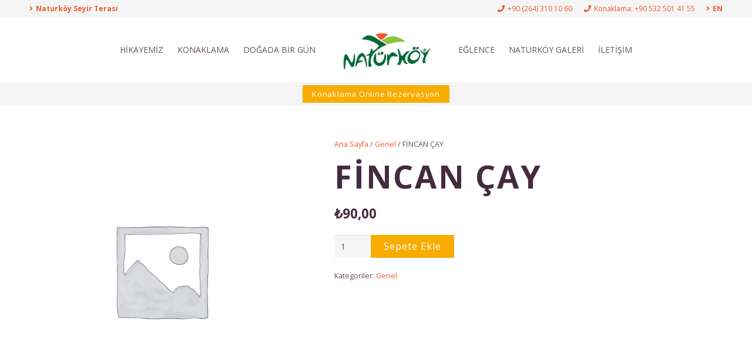

--- FILE ---
content_type: text/html; charset=UTF-8
request_url: https://www.naturkoy.com.tr/urun/fincan-cay-2/
body_size: 14197
content:
<!DOCTYPE HTML>
<html dir="ltr" lang="tr" prefix="og: https://ogp.me/ns#">
<head>
	<meta charset="UTF-8">
	<title>FİNCAN ÇAY | Naturköy Sakarya Sapanca Konaklama ve Kahvaltı</title>

		<!-- All in One SEO 4.9.3 - aioseo.com -->
	<meta name="robots" content="max-image-preview:large" />
	<link rel="canonical" href="https://www.naturkoy.com.tr/urun/fincan-cay-2/" />
	<meta name="generator" content="All in One SEO (AIOSEO) 4.9.3" />
		<meta property="og:locale" content="tr_TR" />
		<meta property="og:site_name" content="Naturköy Sakarya Sapanca Konaklama ve Kahvaltı |" />
		<meta property="og:type" content="article" />
		<meta property="og:title" content="FİNCAN ÇAY | Naturköy Sakarya Sapanca Konaklama ve Kahvaltı" />
		<meta property="og:url" content="https://www.naturkoy.com.tr/urun/fincan-cay-2/" />
		<meta property="article:published_time" content="2024-04-08T00:08:26+00:00" />
		<meta property="article:modified_time" content="2024-04-08T00:08:26+00:00" />
		<meta name="twitter:card" content="summary" />
		<meta name="twitter:title" content="FİNCAN ÇAY | Naturköy Sakarya Sapanca Konaklama ve Kahvaltı" />
		<script type="application/ld+json" class="aioseo-schema">
			{"@context":"https:\/\/schema.org","@graph":[{"@type":"BreadcrumbList","@id":"https:\/\/www.naturkoy.com.tr\/urun\/fincan-cay-2\/#breadcrumblist","itemListElement":[{"@type":"ListItem","@id":"https:\/\/www.naturkoy.com.tr#listItem","position":1,"name":"Ev","item":"https:\/\/www.naturkoy.com.tr","nextItem":{"@type":"ListItem","@id":"https:\/\/www.naturkoy.com.tr\/magaza\/#listItem","name":"Ma\u011faza"}},{"@type":"ListItem","@id":"https:\/\/www.naturkoy.com.tr\/magaza\/#listItem","position":2,"name":"Ma\u011faza","item":"https:\/\/www.naturkoy.com.tr\/magaza\/","nextItem":{"@type":"ListItem","@id":"https:\/\/www.naturkoy.com.tr\/urun-kategori\/genel\/#listItem","name":"Genel"},"previousItem":{"@type":"ListItem","@id":"https:\/\/www.naturkoy.com.tr#listItem","name":"Ev"}},{"@type":"ListItem","@id":"https:\/\/www.naturkoy.com.tr\/urun-kategori\/genel\/#listItem","position":3,"name":"Genel","item":"https:\/\/www.naturkoy.com.tr\/urun-kategori\/genel\/","nextItem":{"@type":"ListItem","@id":"https:\/\/www.naturkoy.com.tr\/urun\/fincan-cay-2\/#listItem","name":"F\u0130NCAN \u00c7AY"},"previousItem":{"@type":"ListItem","@id":"https:\/\/www.naturkoy.com.tr\/magaza\/#listItem","name":"Ma\u011faza"}},{"@type":"ListItem","@id":"https:\/\/www.naturkoy.com.tr\/urun\/fincan-cay-2\/#listItem","position":4,"name":"F\u0130NCAN \u00c7AY","previousItem":{"@type":"ListItem","@id":"https:\/\/www.naturkoy.com.tr\/urun-kategori\/genel\/#listItem","name":"Genel"}}]},{"@type":"ItemPage","@id":"https:\/\/www.naturkoy.com.tr\/urun\/fincan-cay-2\/#itempage","url":"https:\/\/www.naturkoy.com.tr\/urun\/fincan-cay-2\/","name":"F\u0130NCAN \u00c7AY | Naturk\u00f6y Sakarya Sapanca Konaklama ve Kahvalt\u0131","inLanguage":"tr-TR","isPartOf":{"@id":"https:\/\/www.naturkoy.com.tr\/#website"},"breadcrumb":{"@id":"https:\/\/www.naturkoy.com.tr\/urun\/fincan-cay-2\/#breadcrumblist"},"datePublished":"2024-04-08T03:08:26+03:00","dateModified":"2024-04-08T03:08:26+03:00"},{"@type":"Organization","@id":"https:\/\/www.naturkoy.com.tr\/#organization","name":"Naturk\u00f6y Sakarya Sapanca Konaklama ve Kahvalt\u0131","url":"https:\/\/www.naturkoy.com.tr\/"},{"@type":"WebSite","@id":"https:\/\/www.naturkoy.com.tr\/#website","url":"https:\/\/www.naturkoy.com.tr\/","name":"Naturk\u00f6y Sakarya Sapanca Konaklama ve Kahvalt\u0131","inLanguage":"tr-TR","publisher":{"@id":"https:\/\/www.naturkoy.com.tr\/#organization"}}]}
		</script>
		<!-- All in One SEO -->

<script>window._wca = window._wca || [];</script>
<link rel='dns-prefetch' href='//stats.wp.com' />
<link rel='dns-prefetch' href='//fonts.googleapis.com' />
<link rel='dns-prefetch' href='//i0.wp.com' />
<link rel='dns-prefetch' href='//c0.wp.com' />
<link rel="alternate" type="application/rss+xml" title="Naturköy Sakarya Sapanca Konaklama ve Kahvaltı &raquo; akışı" href="https://www.naturkoy.com.tr/feed/" />
<link rel="alternate" type="application/rss+xml" title="Naturköy Sakarya Sapanca Konaklama ve Kahvaltı &raquo; yorum akışı" href="https://www.naturkoy.com.tr/comments/feed/" />
<link rel="alternate" type="application/rss+xml" title="Naturköy Sakarya Sapanca Konaklama ve Kahvaltı &raquo; FİNCAN ÇAY yorum akışı" href="https://www.naturkoy.com.tr/urun/fincan-cay-2/feed/" />
<meta name="viewport" content="width=device-width, initial-scale=1">
<meta name="SKYPE_TOOLBAR" content="SKYPE_TOOLBAR_PARSER_COMPATIBLE">
<meta name="theme-color" content="#0a6b3d">
<meta property="og:title" content="FİNCAN ÇAY | Naturköy Sakarya Sapanca Konaklama ve Kahvaltı">
<meta property="og:url" content="https://www.naturkoy.com.tr/urun/fincan-cay-2/">
<meta property="og:locale" content="tr_TR">
<meta property="og:site_name" content="Naturköy Sakarya Sapanca Konaklama ve Kahvaltı">
<meta property="og:type" content="product">
<script>
window._wpemojiSettings = {"baseUrl":"https:\/\/s.w.org\/images\/core\/emoji\/15.0.3\/72x72\/","ext":".png","svgUrl":"https:\/\/s.w.org\/images\/core\/emoji\/15.0.3\/svg\/","svgExt":".svg","source":{"concatemoji":"https:\/\/www.naturkoy.com.tr\/wp-includes\/js\/wp-emoji-release.min.js?ver=6.5.7"}};
/*! This file is auto-generated */
!function(i,n){var o,s,e;function c(e){try{var t={supportTests:e,timestamp:(new Date).valueOf()};sessionStorage.setItem(o,JSON.stringify(t))}catch(e){}}function p(e,t,n){e.clearRect(0,0,e.canvas.width,e.canvas.height),e.fillText(t,0,0);var t=new Uint32Array(e.getImageData(0,0,e.canvas.width,e.canvas.height).data),r=(e.clearRect(0,0,e.canvas.width,e.canvas.height),e.fillText(n,0,0),new Uint32Array(e.getImageData(0,0,e.canvas.width,e.canvas.height).data));return t.every(function(e,t){return e===r[t]})}function u(e,t,n){switch(t){case"flag":return n(e,"\ud83c\udff3\ufe0f\u200d\u26a7\ufe0f","\ud83c\udff3\ufe0f\u200b\u26a7\ufe0f")?!1:!n(e,"\ud83c\uddfa\ud83c\uddf3","\ud83c\uddfa\u200b\ud83c\uddf3")&&!n(e,"\ud83c\udff4\udb40\udc67\udb40\udc62\udb40\udc65\udb40\udc6e\udb40\udc67\udb40\udc7f","\ud83c\udff4\u200b\udb40\udc67\u200b\udb40\udc62\u200b\udb40\udc65\u200b\udb40\udc6e\u200b\udb40\udc67\u200b\udb40\udc7f");case"emoji":return!n(e,"\ud83d\udc26\u200d\u2b1b","\ud83d\udc26\u200b\u2b1b")}return!1}function f(e,t,n){var r="undefined"!=typeof WorkerGlobalScope&&self instanceof WorkerGlobalScope?new OffscreenCanvas(300,150):i.createElement("canvas"),a=r.getContext("2d",{willReadFrequently:!0}),o=(a.textBaseline="top",a.font="600 32px Arial",{});return e.forEach(function(e){o[e]=t(a,e,n)}),o}function t(e){var t=i.createElement("script");t.src=e,t.defer=!0,i.head.appendChild(t)}"undefined"!=typeof Promise&&(o="wpEmojiSettingsSupports",s=["flag","emoji"],n.supports={everything:!0,everythingExceptFlag:!0},e=new Promise(function(e){i.addEventListener("DOMContentLoaded",e,{once:!0})}),new Promise(function(t){var n=function(){try{var e=JSON.parse(sessionStorage.getItem(o));if("object"==typeof e&&"number"==typeof e.timestamp&&(new Date).valueOf()<e.timestamp+604800&&"object"==typeof e.supportTests)return e.supportTests}catch(e){}return null}();if(!n){if("undefined"!=typeof Worker&&"undefined"!=typeof OffscreenCanvas&&"undefined"!=typeof URL&&URL.createObjectURL&&"undefined"!=typeof Blob)try{var e="postMessage("+f.toString()+"("+[JSON.stringify(s),u.toString(),p.toString()].join(",")+"));",r=new Blob([e],{type:"text/javascript"}),a=new Worker(URL.createObjectURL(r),{name:"wpTestEmojiSupports"});return void(a.onmessage=function(e){c(n=e.data),a.terminate(),t(n)})}catch(e){}c(n=f(s,u,p))}t(n)}).then(function(e){for(var t in e)n.supports[t]=e[t],n.supports.everything=n.supports.everything&&n.supports[t],"flag"!==t&&(n.supports.everythingExceptFlag=n.supports.everythingExceptFlag&&n.supports[t]);n.supports.everythingExceptFlag=n.supports.everythingExceptFlag&&!n.supports.flag,n.DOMReady=!1,n.readyCallback=function(){n.DOMReady=!0}}).then(function(){return e}).then(function(){var e;n.supports.everything||(n.readyCallback(),(e=n.source||{}).concatemoji?t(e.concatemoji):e.wpemoji&&e.twemoji&&(t(e.twemoji),t(e.wpemoji)))}))}((window,document),window._wpemojiSettings);
</script>

<style id='wp-emoji-styles-inline-css'>

	img.wp-smiley, img.emoji {
		display: inline !important;
		border: none !important;
		box-shadow: none !important;
		height: 1em !important;
		width: 1em !important;
		margin: 0 0.07em !important;
		vertical-align: -0.1em !important;
		background: none !important;
		padding: 0 !important;
	}
</style>
<link rel='stylesheet' id='photoswipe-css' href='https://c0.wp.com/p/woocommerce/9.4.4/assets/css/photoswipe/photoswipe.min.css' media='all' />
<link rel='stylesheet' id='photoswipe-default-skin-css' href='https://c0.wp.com/p/woocommerce/9.4.4/assets/css/photoswipe/default-skin/default-skin.min.css' media='all' />
<style id='woocommerce-inline-inline-css'>
.woocommerce form .form-row .required { visibility: visible; }
</style>
<link rel='stylesheet' id='us-fonts-css' href='https://fonts.googleapis.com/css?family=Open+Sans%3A800%2C400%2C700%2C300&#038;display=swap&#038;ver=6.5.7' media='all' />
<link rel='stylesheet' id='us-theme-css' href='https://www.naturkoy.com.tr/wp-content/uploads/us-assets/www.naturkoy.com.tr.css?ver=ec4bb4d5' media='all' />
<link rel='stylesheet' id='jetpack_css-css' href='https://c0.wp.com/p/jetpack/13.3.2/css/jetpack.css' media='all' />
<script src="https://c0.wp.com/c/6.5.7/wp-includes/js/jquery/jquery.min.js" id="jquery-core-js"></script>
<script src="https://c0.wp.com/p/woocommerce/9.4.4/assets/js/jquery-blockui/jquery.blockUI.min.js" id="jquery-blockui-js" defer data-wp-strategy="defer"></script>
<script id="wc-add-to-cart-js-extra">
var wc_add_to_cart_params = {"ajax_url":"\/wp-admin\/admin-ajax.php","wc_ajax_url":"\/?wc-ajax=%%endpoint%%","i18n_view_cart":"Sepetim","cart_url":"https:\/\/www.naturkoy.com.tr\/sepet\/","is_cart":"","cart_redirect_after_add":"no"};
</script>
<script src="https://c0.wp.com/p/woocommerce/9.4.4/assets/js/frontend/add-to-cart.min.js" id="wc-add-to-cart-js" defer data-wp-strategy="defer"></script>
<script src="https://c0.wp.com/p/woocommerce/9.4.4/assets/js/zoom/jquery.zoom.min.js" id="zoom-js" defer data-wp-strategy="defer"></script>
<script src="https://c0.wp.com/p/woocommerce/9.4.4/assets/js/photoswipe/photoswipe.min.js" id="photoswipe-js" defer data-wp-strategy="defer"></script>
<script src="https://c0.wp.com/p/woocommerce/9.4.4/assets/js/photoswipe/photoswipe-ui-default.min.js" id="photoswipe-ui-default-js" defer data-wp-strategy="defer"></script>
<script id="wc-single-product-js-extra">
var wc_single_product_params = {"i18n_required_rating_text":"L\u00fctfen bir oy belirleyin","review_rating_required":"yes","flexslider":{"rtl":false,"animation":"slide","smoothHeight":true,"directionNav":false,"controlNav":"thumbnails","slideshow":false,"animationSpeed":500,"animationLoop":false,"allowOneSlide":false},"zoom_enabled":"1","zoom_options":[],"photoswipe_enabled":"1","photoswipe_options":{"shareEl":false,"closeOnScroll":false,"history":false,"hideAnimationDuration":0,"showAnimationDuration":0},"flexslider_enabled":"1"};
</script>
<script src="https://c0.wp.com/p/woocommerce/9.4.4/assets/js/frontend/single-product.min.js" id="wc-single-product-js" defer data-wp-strategy="defer"></script>
<script src="https://c0.wp.com/p/woocommerce/9.4.4/assets/js/js-cookie/js.cookie.min.js" id="js-cookie-js" defer data-wp-strategy="defer"></script>
<script id="woocommerce-js-extra">
var woocommerce_params = {"ajax_url":"\/wp-admin\/admin-ajax.php","wc_ajax_url":"\/?wc-ajax=%%endpoint%%"};
</script>
<script src="https://c0.wp.com/p/woocommerce/9.4.4/assets/js/frontend/woocommerce.min.js" id="woocommerce-js" defer data-wp-strategy="defer"></script>
<script src="https://stats.wp.com/s-202604.js" id="woocommerce-analytics-js" defer data-wp-strategy="defer"></script>
<script></script><link rel="https://api.w.org/" href="https://www.naturkoy.com.tr/wp-json/" /><link rel="alternate" type="application/json" href="https://www.naturkoy.com.tr/wp-json/wp/v2/product/1715" /><link rel="EditURI" type="application/rsd+xml" title="RSD" href="https://www.naturkoy.com.tr/xmlrpc.php?rsd" />
<meta name="generator" content="WordPress 6.5.7" />
<meta name="generator" content="WooCommerce 9.4.4" />
<link rel='shortlink' href='https://www.naturkoy.com.tr/?p=1715' />
<link rel="alternate" type="application/json+oembed" href="https://www.naturkoy.com.tr/wp-json/oembed/1.0/embed?url=https%3A%2F%2Fwww.naturkoy.com.tr%2Furun%2Ffincan-cay-2%2F" />
<link rel="alternate" type="text/xml+oembed" href="https://www.naturkoy.com.tr/wp-json/oembed/1.0/embed?url=https%3A%2F%2Fwww.naturkoy.com.tr%2Furun%2Ffincan-cay-2%2F&#038;format=xml" />
	<style>img#wpstats{display:none}</style>
				<script id="us_add_no_touch">
			if ( ! /Android|webOS|iPhone|iPad|iPod|BlackBerry|IEMobile|Opera Mini/i.test( navigator.userAgent ) ) {
				var root = document.getElementsByTagName( 'html' )[ 0 ]
				root.className += " no-touch";
			}
		</script>
			<noscript><style>.woocommerce-product-gallery{ opacity: 1 !important; }</style></noscript>
	<meta name="generator" content="Powered by WPBakery Page Builder - drag and drop page builder for WordPress."/>
<style id='wp-fonts-local'>
@font-face{font-family:Inter;font-style:normal;font-weight:300 900;font-display:fallback;src:url('https://www.naturkoy.com.tr/wp-content/plugins/woocommerce/assets/fonts/Inter-VariableFont_slnt,wght.woff2') format('woff2');font-stretch:normal;}
@font-face{font-family:Cardo;font-style:normal;font-weight:400;font-display:fallback;src:url('https://www.naturkoy.com.tr/wp-content/plugins/woocommerce/assets/fonts/cardo_normal_400.woff2') format('woff2');}
</style>
<link rel="icon" href="https://www.naturkoy.com.tr/wp-content/uploads/2020/03/NATÇoRKÇ-Y_Logo-01-01-01-01-150x150.png" sizes="32x32" />
<link rel="icon" href="https://www.naturkoy.com.tr/wp-content/uploads/2020/03/NATÇoRKÇ-Y_Logo-01-01-01-01-500x500.png" sizes="192x192" />
<link rel="apple-touch-icon" href="https://www.naturkoy.com.tr/wp-content/uploads/2020/03/NATÇoRKÇ-Y_Logo-01-01-01-01-500x500.png" />
<meta name="msapplication-TileImage" content="https://www.naturkoy.com.tr/wp-content/uploads/2020/03/NATÇoRKÇ-Y_Logo-01-01-01-01-500x500.png" />
<noscript><style> .wpb_animate_when_almost_visible { opacity: 1; }</style></noscript>		<style id="us-icon-fonts">@font-face{font-display:block;font-style:normal;font-family:"fontawesome";font-weight:900;src:url("https://www.naturkoy.com.tr/wp-content/themes/Impreza/fonts/fa-solid-900.woff2?ver=8.22") format("woff2")}.fas{font-family:"fontawesome";font-weight:900}@font-face{font-display:block;font-style:normal;font-family:"fontawesome";font-weight:400;src:url("https://www.naturkoy.com.tr/wp-content/themes/Impreza/fonts/fa-regular-400.woff2?ver=8.22") format("woff2")}.far{font-family:"fontawesome";font-weight:400}@font-face{font-display:block;font-style:normal;font-family:"fontawesome";font-weight:300;src:url("https://www.naturkoy.com.tr/wp-content/themes/Impreza/fonts/fa-light-300.woff2?ver=8.22") format("woff2")}.fal{font-family:"fontawesome";font-weight:300}@font-face{font-display:block;font-style:normal;font-family:"Font Awesome 5 Duotone";font-weight:900;src:url("https://www.naturkoy.com.tr/wp-content/themes/Impreza/fonts/fa-duotone-900.woff2?ver=8.22") format("woff2")}.fad{font-family:"Font Awesome 5 Duotone";font-weight:900}.fad{position:relative}.fad:before{position:absolute}.fad:after{opacity:0.4}@font-face{font-display:block;font-style:normal;font-family:"Font Awesome 5 Brands";font-weight:400;src:url("https://www.naturkoy.com.tr/wp-content/themes/Impreza/fonts/fa-brands-400.woff2?ver=8.22") format("woff2")}.fab{font-family:"Font Awesome 5 Brands";font-weight:400}@font-face{font-display:block;font-style:normal;font-family:"Material Icons";font-weight:400;src:url("https://www.naturkoy.com.tr/wp-content/themes/Impreza/fonts/material-icons.woff2?ver=8.22") format("woff2")}.material-icons{font-family:"Material Icons";font-weight:400}</style>
				<style id="us-current-header-css"> .l-subheader.at_top,.l-subheader.at_top .w-dropdown-list,.l-subheader.at_top .type_mobile .w-nav-list.level_1{background:var(--color-header-top-bg);color:var(--color-header-top-text)}.no-touch .l-subheader.at_top a:hover,.no-touch .l-header.bg_transparent .l-subheader.at_top .w-dropdown.opened a:hover{color:var(--color-header-top-text-hover)}.l-header.bg_transparent:not(.sticky) .l-subheader.at_top{background:var(--color-header-top-transparent-bg);color:var(--color-header-top-transparent-text)}.no-touch .l-header.bg_transparent:not(.sticky) .at_top .w-cart-link:hover,.no-touch .l-header.bg_transparent:not(.sticky) .at_top .w-text a:hover,.no-touch .l-header.bg_transparent:not(.sticky) .at_top .w-html a:hover,.no-touch .l-header.bg_transparent:not(.sticky) .at_top .w-nav>a:hover,.no-touch .l-header.bg_transparent:not(.sticky) .at_top .w-menu a:hover,.no-touch .l-header.bg_transparent:not(.sticky) .at_top .w-search>a:hover,.no-touch .l-header.bg_transparent:not(.sticky) .at_top .w-dropdown a:hover,.no-touch .l-header.bg_transparent:not(.sticky) .at_top .type_desktop .menu-item.level_1:hover>a{color:var(--color-header-transparent-text-hover)}.l-subheader.at_middle,.l-subheader.at_middle .w-dropdown-list,.l-subheader.at_middle .type_mobile .w-nav-list.level_1{background:var(--color-header-middle-bg);color:var(--color-header-middle-text)}.no-touch .l-subheader.at_middle a:hover,.no-touch .l-header.bg_transparent .l-subheader.at_middle .w-dropdown.opened a:hover{color:var(--color-header-middle-text-hover)}.l-header.bg_transparent:not(.sticky) .l-subheader.at_middle{background:var(--color-header-transparent-bg);color:var(--color-header-transparent-text)}.no-touch .l-header.bg_transparent:not(.sticky) .at_middle .w-cart-link:hover,.no-touch .l-header.bg_transparent:not(.sticky) .at_middle .w-text a:hover,.no-touch .l-header.bg_transparent:not(.sticky) .at_middle .w-html a:hover,.no-touch .l-header.bg_transparent:not(.sticky) .at_middle .w-nav>a:hover,.no-touch .l-header.bg_transparent:not(.sticky) .at_middle .w-menu a:hover,.no-touch .l-header.bg_transparent:not(.sticky) .at_middle .w-search>a:hover,.no-touch .l-header.bg_transparent:not(.sticky) .at_middle .w-dropdown a:hover,.no-touch .l-header.bg_transparent:not(.sticky) .at_middle .type_desktop .menu-item.level_1:hover>a{color:var(--color-header-transparent-text-hover)}.l-subheader.at_bottom,.l-subheader.at_bottom .w-dropdown-list,.l-subheader.at_bottom .type_mobile .w-nav-list.level_1{background:#f5f5f5;color:#333333}.no-touch .l-subheader.at_bottom a:hover,.no-touch .l-header.bg_transparent .l-subheader.at_bottom .w-dropdown.opened a:hover{color:#ffffff}.l-header.bg_transparent:not(.sticky) .l-subheader.at_bottom{background:var(--color-header-transparent-bg);color:var(--color-header-transparent-text)}.no-touch .l-header.bg_transparent:not(.sticky) .at_bottom .w-cart-link:hover,.no-touch .l-header.bg_transparent:not(.sticky) .at_bottom .w-text a:hover,.no-touch .l-header.bg_transparent:not(.sticky) .at_bottom .w-html a:hover,.no-touch .l-header.bg_transparent:not(.sticky) .at_bottom .w-nav>a:hover,.no-touch .l-header.bg_transparent:not(.sticky) .at_bottom .w-menu a:hover,.no-touch .l-header.bg_transparent:not(.sticky) .at_bottom .w-search>a:hover,.no-touch .l-header.bg_transparent:not(.sticky) .at_bottom .w-dropdown a:hover,.no-touch .l-header.bg_transparent:not(.sticky) .at_bottom .type_desktop .menu-item.level_1:hover>a{color:var(--color-header-transparent-text-hover)}.header_ver .l-header{background:var(--color-header-middle-bg);color:var(--color-header-middle-text)}@media (min-width:901px){.hidden_for_default{display:none!important}.l-header{position:relative;z-index:111;width:100%}.l-subheader{margin:0 auto}.l-subheader.width_full{padding-left:1.5rem;padding-right:1.5rem}.l-subheader-h{display:flex;align-items:center;position:relative;margin:0 auto;max-width:var(--site-content-width,1200px);height:inherit}.w-header-show{display:none}.l-header.pos_fixed{position:fixed;left:0}.l-header.pos_fixed:not(.notransition) .l-subheader{transition-property:transform,background,box-shadow,line-height,height;transition-duration:.3s;transition-timing-function:cubic-bezier(.78,.13,.15,.86)}.headerinpos_bottom.sticky_first_section .l-header.pos_fixed{position:fixed!important}.header_hor .l-header.sticky_auto_hide{transition:transform .3s cubic-bezier(.78,.13,.15,.86) .1s}.header_hor .l-header.sticky_auto_hide.down{transform:translateY(-110%)}.l-header.bg_transparent:not(.sticky) .l-subheader{box-shadow:none!important;background:none}.l-header.bg_transparent~.l-main .l-section.width_full.height_auto:first-of-type>.l-section-h{padding-top:0!important;padding-bottom:0!important}.l-header.pos_static.bg_transparent{position:absolute;left:0}.l-subheader.width_full .l-subheader-h{max-width:none!important}.l-header.shadow_thin .l-subheader.at_middle,.l-header.shadow_thin .l-subheader.at_bottom{box-shadow:0 1px 0 rgba(0,0,0,0.08)}.l-header.shadow_wide .l-subheader.at_middle,.l-header.shadow_wide .l-subheader.at_bottom{box-shadow:0 3px 5px -1px rgba(0,0,0,0.1),0 2px 1px -1px rgba(0,0,0,0.05)}.header_hor .l-subheader-cell>.w-cart{margin-left:0;margin-right:0}:root{--header-height:180px;--header-sticky-height:180px}.l-header:before{content:'180'}.l-header.sticky:before{content:'180'}.l-subheader.at_top{line-height:30px;height:30px}.l-header.sticky .l-subheader.at_top{line-height:30px;height:30px}.l-subheader.at_middle{line-height:110px;height:110px}.l-header.sticky .l-subheader.at_middle{line-height:110px;height:110px}.l-subheader.at_bottom{line-height:40px;height:40px}.l-header.sticky .l-subheader.at_bottom{line-height:40px;height:40px}.l-subheader.at_bottom .l-subheader-cell.at_left,.l-subheader.at_bottom .l-subheader-cell.at_right{display:flex;flex-basis:100px}.headerinpos_above .l-header.pos_fixed{overflow:hidden;transition:transform 0.3s;transform:translate3d(0,-100%,0)}.headerinpos_above .l-header.pos_fixed.sticky{overflow:visible;transform:none}.headerinpos_above .l-header.pos_fixed~.l-section>.l-section-h,.headerinpos_above .l-header.pos_fixed~.l-main .l-section:first-of-type>.l-section-h{padding-top:0!important}.headerinpos_below .l-header.pos_fixed:not(.sticky){position:absolute;top:100%}.headerinpos_below .l-header.pos_fixed~.l-main>.l-section:first-of-type>.l-section-h{padding-top:0!important}.headerinpos_below .l-header.pos_fixed~.l-main .l-section.full_height:nth-of-type(2){min-height:100vh}.headerinpos_below .l-header.pos_fixed~.l-main>.l-section:nth-of-type(2)>.l-section-h{padding-top:var(--header-height)}.headerinpos_bottom .l-header.pos_fixed:not(.sticky){position:absolute;top:100vh}.headerinpos_bottom .l-header.pos_fixed~.l-main>.l-section:first-of-type>.l-section-h{padding-top:0!important}.headerinpos_bottom .l-header.pos_fixed~.l-main>.l-section:first-of-type>.l-section-h{padding-bottom:var(--header-height)}.headerinpos_bottom .l-header.pos_fixed.bg_transparent~.l-main .l-section.valign_center:not(.height_auto):first-of-type>.l-section-h{top:calc( var(--header-height) / 2 )}.headerinpos_bottom .l-header.pos_fixed:not(.sticky) .w-cart-dropdown,.headerinpos_bottom .l-header.pos_fixed:not(.sticky) .w-nav.type_desktop .w-nav-list.level_2{bottom:100%;transform-origin:0 100%}.headerinpos_bottom .l-header.pos_fixed:not(.sticky) .w-nav.type_mobile.m_layout_dropdown .w-nav-list.level_1{top:auto;bottom:100%;box-shadow:var(--box-shadow-up)}.headerinpos_bottom .l-header.pos_fixed:not(.sticky) .w-nav.type_desktop .w-nav-list.level_3,.headerinpos_bottom .l-header.pos_fixed:not(.sticky) .w-nav.type_desktop .w-nav-list.level_4{top:auto;bottom:0;transform-origin:0 100%}.headerinpos_bottom .l-header.pos_fixed:not(.sticky) .w-dropdown-list{top:auto;bottom:-0.4em;padding-top:0.4em;padding-bottom:2.4em}.admin-bar .l-header.pos_static.bg_solid~.l-main .l-section.full_height:first-of-type{min-height:calc( 100vh - var(--header-height) - 32px )}.admin-bar .l-header.pos_fixed:not(.sticky_auto_hide)~.l-main .l-section.full_height:not(:first-of-type){min-height:calc( 100vh - var(--header-sticky-height) - 32px )}.admin-bar.headerinpos_below .l-header.pos_fixed~.l-main .l-section.full_height:nth-of-type(2){min-height:calc(100vh - 32px)}}@media (min-width:1025px) and (max-width:900px){.hidden_for_laptops{display:none!important}.l-header{position:relative;z-index:111;width:100%}.l-subheader{margin:0 auto}.l-subheader.width_full{padding-left:1.5rem;padding-right:1.5rem}.l-subheader-h{display:flex;align-items:center;position:relative;margin:0 auto;max-width:var(--site-content-width,1200px);height:inherit}.w-header-show{display:none}.l-header.pos_fixed{position:fixed;left:0}.l-header.pos_fixed:not(.notransition) .l-subheader{transition-property:transform,background,box-shadow,line-height,height;transition-duration:.3s;transition-timing-function:cubic-bezier(.78,.13,.15,.86)}.headerinpos_bottom.sticky_first_section .l-header.pos_fixed{position:fixed!important}.header_hor .l-header.sticky_auto_hide{transition:transform .3s cubic-bezier(.78,.13,.15,.86) .1s}.header_hor .l-header.sticky_auto_hide.down{transform:translateY(-110%)}.l-header.bg_transparent:not(.sticky) .l-subheader{box-shadow:none!important;background:none}.l-header.bg_transparent~.l-main .l-section.width_full.height_auto:first-of-type>.l-section-h{padding-top:0!important;padding-bottom:0!important}.l-header.pos_static.bg_transparent{position:absolute;left:0}.l-subheader.width_full .l-subheader-h{max-width:none!important}.l-header.shadow_thin .l-subheader.at_middle,.l-header.shadow_thin .l-subheader.at_bottom{box-shadow:0 1px 0 rgba(0,0,0,0.08)}.l-header.shadow_wide .l-subheader.at_middle,.l-header.shadow_wide .l-subheader.at_bottom{box-shadow:0 3px 5px -1px rgba(0,0,0,0.1),0 2px 1px -1px rgba(0,0,0,0.05)}.header_hor .l-subheader-cell>.w-cart{margin-left:0;margin-right:0}:root{--header-height:180px;--header-sticky-height:180px}.l-header:before{content:'180'}.l-header.sticky:before{content:'180'}.l-subheader.at_top{line-height:30px;height:30px}.l-header.sticky .l-subheader.at_top{line-height:30px;height:30px}.l-subheader.at_middle{line-height:110px;height:110px}.l-header.sticky .l-subheader.at_middle{line-height:110px;height:110px}.l-subheader.at_bottom{line-height:40px;height:40px}.l-header.sticky .l-subheader.at_bottom{line-height:40px;height:40px}.l-subheader.at_bottom .l-subheader-cell.at_left,.l-subheader.at_bottom .l-subheader-cell.at_right{display:flex;flex-basis:100px}.headerinpos_above .l-header.pos_fixed{overflow:hidden;transition:transform 0.3s;transform:translate3d(0,-100%,0)}.headerinpos_above .l-header.pos_fixed.sticky{overflow:visible;transform:none}.headerinpos_above .l-header.pos_fixed~.l-section>.l-section-h,.headerinpos_above .l-header.pos_fixed~.l-main .l-section:first-of-type>.l-section-h{padding-top:0!important}.headerinpos_below .l-header.pos_fixed:not(.sticky){position:absolute;top:100%}.headerinpos_below .l-header.pos_fixed~.l-main>.l-section:first-of-type>.l-section-h{padding-top:0!important}.headerinpos_below .l-header.pos_fixed~.l-main .l-section.full_height:nth-of-type(2){min-height:100vh}.headerinpos_below .l-header.pos_fixed~.l-main>.l-section:nth-of-type(2)>.l-section-h{padding-top:var(--header-height)}.headerinpos_bottom .l-header.pos_fixed:not(.sticky){position:absolute;top:100vh}.headerinpos_bottom .l-header.pos_fixed~.l-main>.l-section:first-of-type>.l-section-h{padding-top:0!important}.headerinpos_bottom .l-header.pos_fixed~.l-main>.l-section:first-of-type>.l-section-h{padding-bottom:var(--header-height)}.headerinpos_bottom .l-header.pos_fixed.bg_transparent~.l-main .l-section.valign_center:not(.height_auto):first-of-type>.l-section-h{top:calc( var(--header-height) / 2 )}.headerinpos_bottom .l-header.pos_fixed:not(.sticky) .w-cart-dropdown,.headerinpos_bottom .l-header.pos_fixed:not(.sticky) .w-nav.type_desktop .w-nav-list.level_2{bottom:100%;transform-origin:0 100%}.headerinpos_bottom .l-header.pos_fixed:not(.sticky) .w-nav.type_mobile.m_layout_dropdown .w-nav-list.level_1{top:auto;bottom:100%;box-shadow:var(--box-shadow-up)}.headerinpos_bottom .l-header.pos_fixed:not(.sticky) .w-nav.type_desktop .w-nav-list.level_3,.headerinpos_bottom .l-header.pos_fixed:not(.sticky) .w-nav.type_desktop .w-nav-list.level_4{top:auto;bottom:0;transform-origin:0 100%}.headerinpos_bottom .l-header.pos_fixed:not(.sticky) .w-dropdown-list{top:auto;bottom:-0.4em;padding-top:0.4em;padding-bottom:2.4em}.admin-bar .l-header.pos_static.bg_solid~.l-main .l-section.full_height:first-of-type{min-height:calc( 100vh - var(--header-height) - 32px )}.admin-bar .l-header.pos_fixed:not(.sticky_auto_hide)~.l-main .l-section.full_height:not(:first-of-type){min-height:calc( 100vh - var(--header-sticky-height) - 32px )}.admin-bar.headerinpos_below .l-header.pos_fixed~.l-main .l-section.full_height:nth-of-type(2){min-height:calc(100vh - 32px)}}@media (min-width:601px) and (max-width:1024px){.hidden_for_tablets{display:none!important}.l-subheader.at_bottom{display:none}.l-header{position:relative;z-index:111;width:100%}.l-subheader{margin:0 auto}.l-subheader.width_full{padding-left:1.5rem;padding-right:1.5rem}.l-subheader-h{display:flex;align-items:center;position:relative;margin:0 auto;max-width:var(--site-content-width,1200px);height:inherit}.w-header-show{display:none}.l-header.pos_fixed{position:fixed;left:0}.l-header.pos_fixed:not(.notransition) .l-subheader{transition-property:transform,background,box-shadow,line-height,height;transition-duration:.3s;transition-timing-function:cubic-bezier(.78,.13,.15,.86)}.headerinpos_bottom.sticky_first_section .l-header.pos_fixed{position:fixed!important}.header_hor .l-header.sticky_auto_hide{transition:transform .3s cubic-bezier(.78,.13,.15,.86) .1s}.header_hor .l-header.sticky_auto_hide.down{transform:translateY(-110%)}.l-header.bg_transparent:not(.sticky) .l-subheader{box-shadow:none!important;background:none}.l-header.bg_transparent~.l-main .l-section.width_full.height_auto:first-of-type>.l-section-h{padding-top:0!important;padding-bottom:0!important}.l-header.pos_static.bg_transparent{position:absolute;left:0}.l-subheader.width_full .l-subheader-h{max-width:none!important}.l-header.shadow_thin .l-subheader.at_middle,.l-header.shadow_thin .l-subheader.at_bottom{box-shadow:0 1px 0 rgba(0,0,0,0.08)}.l-header.shadow_wide .l-subheader.at_middle,.l-header.shadow_wide .l-subheader.at_bottom{box-shadow:0 3px 5px -1px rgba(0,0,0,0.1),0 2px 1px -1px rgba(0,0,0,0.05)}.header_hor .l-subheader-cell>.w-cart{margin-left:0;margin-right:0}:root{--header-height:120px;--header-sticky-height:60px}.l-header:before{content:'120'}.l-header.sticky:before{content:'60'}.l-subheader.at_top{line-height:40px;height:40px}.l-header.sticky .l-subheader.at_top{line-height:0px;height:0px;overflow:hidden}.l-subheader.at_middle{line-height:80px;height:80px}.l-header.sticky .l-subheader.at_middle{line-height:60px;height:60px}.l-subheader.at_bottom{line-height:50px;height:50px}.l-header.sticky .l-subheader.at_bottom{line-height:50px;height:50px}}@media (max-width:600px){.hidden_for_mobiles{display:none!important}.l-subheader.at_bottom{display:none}.l-header{position:relative;z-index:111;width:100%}.l-subheader{margin:0 auto}.l-subheader.width_full{padding-left:1.5rem;padding-right:1.5rem}.l-subheader-h{display:flex;align-items:center;position:relative;margin:0 auto;max-width:var(--site-content-width,1200px);height:inherit}.w-header-show{display:none}.l-header.pos_fixed{position:fixed;left:0}.l-header.pos_fixed:not(.notransition) .l-subheader{transition-property:transform,background,box-shadow,line-height,height;transition-duration:.3s;transition-timing-function:cubic-bezier(.78,.13,.15,.86)}.headerinpos_bottom.sticky_first_section .l-header.pos_fixed{position:fixed!important}.header_hor .l-header.sticky_auto_hide{transition:transform .3s cubic-bezier(.78,.13,.15,.86) .1s}.header_hor .l-header.sticky_auto_hide.down{transform:translateY(-110%)}.l-header.bg_transparent:not(.sticky) .l-subheader{box-shadow:none!important;background:none}.l-header.bg_transparent~.l-main .l-section.width_full.height_auto:first-of-type>.l-section-h{padding-top:0!important;padding-bottom:0!important}.l-header.pos_static.bg_transparent{position:absolute;left:0}.l-subheader.width_full .l-subheader-h{max-width:none!important}.l-header.shadow_thin .l-subheader.at_middle,.l-header.shadow_thin .l-subheader.at_bottom{box-shadow:0 1px 0 rgba(0,0,0,0.08)}.l-header.shadow_wide .l-subheader.at_middle,.l-header.shadow_wide .l-subheader.at_bottom{box-shadow:0 3px 5px -1px rgba(0,0,0,0.1),0 2px 1px -1px rgba(0,0,0,0.05)}.header_hor .l-subheader-cell>.w-cart{margin-left:0;margin-right:0}:root{--header-height:80px;--header-sticky-height:80px}.l-header:before{content:'80'}.l-header.sticky:before{content:'80'}.l-subheader.at_top{line-height:30px;height:30px}.l-header.sticky .l-subheader.at_top{line-height:30px;height:30px}.l-subheader.at_middle{line-height:50px;height:50px}.l-header.sticky .l-subheader.at_middle{line-height:50px;height:50px}.l-subheader.at_bottom{line-height:50px;height:50px}.l-header.sticky .l-subheader.at_bottom{line-height:50px;height:50px}}@media (min-width:901px){.ush_image_1{height:70px!important}.l-header.sticky .ush_image_1{height:70px!important}}@media (min-width:1025px) and (max-width:900px){.ush_image_1{height:30px!important}.l-header.sticky .ush_image_1{height:30px!important}}@media (min-width:601px) and (max-width:1024px){.ush_image_1{height:30px!important}.l-header.sticky .ush_image_1{height:30px!important}}@media (max-width:600px){.ush_image_1{height:30px!important}.l-header.sticky .ush_image_1{height:30px!important}}.header_hor .ush_menu_1.type_desktop .menu-item.level_1>a:not(.w-btn){padding-left:12px;padding-right:12px}.header_hor .ush_menu_1.type_desktop .menu-item.level_1>a.w-btn{margin-left:12px;margin-right:12px}.header_hor .ush_menu_1.type_desktop.align-edges>.w-nav-list.level_1{margin-left:-12px;margin-right:-12px}.header_ver .ush_menu_1.type_desktop .menu-item.level_1>a:not(.w-btn){padding-top:12px;padding-bottom:12px}.header_ver .ush_menu_1.type_desktop .menu-item.level_1>a.w-btn{margin-top:12px;margin-bottom:12px}.ush_menu_1.type_desktop .menu-item:not(.level_1){font-size:13px}.ush_menu_1.type_mobile .w-nav-anchor.level_1,.ush_menu_1.type_mobile .w-nav-anchor.level_1 + .w-nav-arrow{font-size:14px}.ush_menu_1.type_mobile .w-nav-anchor:not(.level_1),.ush_menu_1.type_mobile .w-nav-anchor:not(.level_1) + .w-nav-arrow{font-size:12px}@media (min-width:901px){.ush_menu_1 .w-nav-icon{font-size:20px}}@media (min-width:1025px) and (max-width:900px){.ush_menu_1 .w-nav-icon{font-size:32px}}@media (min-width:601px) and (max-width:1024px){.ush_menu_1 .w-nav-icon{font-size:20px}}@media (max-width:600px){.ush_menu_1 .w-nav-icon{font-size:20px}}.ush_menu_1 .w-nav-icon>div{border-width:3px}@media screen and (max-width:899px){.w-nav.ush_menu_1>.w-nav-list.level_1{display:none}.ush_menu_1 .w-nav-control{display:block}}.ush_menu_1 .w-nav-item.level_1>a:not(.w-btn):focus,.no-touch .ush_menu_1 .w-nav-item.level_1.opened>a:not(.w-btn),.no-touch .ush_menu_1 .w-nav-item.level_1:hover>a:not(.w-btn){background:transparent;color:#0a6b3d}.ush_menu_1 .w-nav-item.level_1.current-menu-item>a:not(.w-btn),.ush_menu_1 .w-nav-item.level_1.current-menu-ancestor>a:not(.w-btn),.ush_menu_1 .w-nav-item.level_1.current-page-ancestor>a:not(.w-btn){background:transparent;color:#0a6b3d}.l-header.bg_transparent:not(.sticky) .ush_menu_1.type_desktop .w-nav-item.level_1.current-menu-item>a:not(.w-btn),.l-header.bg_transparent:not(.sticky) .ush_menu_1.type_desktop .w-nav-item.level_1.current-menu-ancestor>a:not(.w-btn),.l-header.bg_transparent:not(.sticky) .ush_menu_1.type_desktop .w-nav-item.level_1.current-page-ancestor>a:not(.w-btn){background:transparent;color:#0a6b3d}.ush_menu_1 .w-nav-list:not(.level_1){background:#f5f5f5;color:#0a6b3d}.no-touch .ush_menu_1 .w-nav-item:not(.level_1)>a:focus,.no-touch .ush_menu_1 .w-nav-item:not(.level_1):hover>a{background:#0a6b3d;color:#ffffff}.ush_menu_1 .w-nav-item:not(.level_1).current-menu-item>a,.ush_menu_1 .w-nav-item:not(.level_1).current-menu-ancestor>a,.ush_menu_1 .w-nav-item:not(.level_1).current-page-ancestor>a{background:transparent;color:#e8e8e8}.header_hor .ush_menu_2.type_desktop .menu-item.level_1>a:not(.w-btn){padding-left:12px;padding-right:12px}.header_hor .ush_menu_2.type_desktop .menu-item.level_1>a.w-btn{margin-left:12px;margin-right:12px}.header_hor .ush_menu_2.type_desktop.align-edges>.w-nav-list.level_1{margin-left:-12px;margin-right:-12px}.header_ver .ush_menu_2.type_desktop .menu-item.level_1>a:not(.w-btn){padding-top:12px;padding-bottom:12px}.header_ver .ush_menu_2.type_desktop .menu-item.level_1>a.w-btn{margin-top:12px;margin-bottom:12px}.ush_menu_2.type_desktop .menu-item:not(.level_1){font-size:13px}.ush_menu_2.type_mobile .w-nav-anchor.level_1,.ush_menu_2.type_mobile .w-nav-anchor.level_1 + .w-nav-arrow{font-size:14px}.ush_menu_2.type_mobile .w-nav-anchor:not(.level_1),.ush_menu_2.type_mobile .w-nav-anchor:not(.level_1) + .w-nav-arrow{font-size:12px}@media (min-width:901px){.ush_menu_2 .w-nav-icon{font-size:20px}}@media (min-width:1025px) and (max-width:900px){.ush_menu_2 .w-nav-icon{font-size:32px}}@media (min-width:601px) and (max-width:1024px){.ush_menu_2 .w-nav-icon{font-size:20px}}@media (max-width:600px){.ush_menu_2 .w-nav-icon{font-size:20px}}.ush_menu_2 .w-nav-icon>div{border-width:3px}@media screen and (max-width:899px){.w-nav.ush_menu_2>.w-nav-list.level_1{display:none}.ush_menu_2 .w-nav-control{display:block}}.ush_menu_2 .w-nav-item.level_1>a:not(.w-btn):focus,.no-touch .ush_menu_2 .w-nav-item.level_1.opened>a:not(.w-btn),.no-touch .ush_menu_2 .w-nav-item.level_1:hover>a:not(.w-btn){background:transparent;color:#0a6b3d}.ush_menu_2 .w-nav-item.level_1.current-menu-item>a:not(.w-btn),.ush_menu_2 .w-nav-item.level_1.current-menu-ancestor>a:not(.w-btn),.ush_menu_2 .w-nav-item.level_1.current-page-ancestor>a:not(.w-btn){background:transparent;color:#0a6b3d}.l-header.bg_transparent:not(.sticky) .ush_menu_2.type_desktop .w-nav-item.level_1.current-menu-item>a:not(.w-btn),.l-header.bg_transparent:not(.sticky) .ush_menu_2.type_desktop .w-nav-item.level_1.current-menu-ancestor>a:not(.w-btn),.l-header.bg_transparent:not(.sticky) .ush_menu_2.type_desktop .w-nav-item.level_1.current-page-ancestor>a:not(.w-btn){background:transparent;color:#0a6b3d}.ush_menu_2 .w-nav-list:not(.level_1){background:#f5f5f5;color:#0a6b3d}.no-touch .ush_menu_2 .w-nav-item:not(.level_1)>a:focus,.no-touch .ush_menu_2 .w-nav-item:not(.level_1):hover>a{background:#0a6b3d;color:#ffffff}.ush_menu_2 .w-nav-item:not(.level_1).current-menu-item>a,.ush_menu_2 .w-nav-item:not(.level_1).current-menu-ancestor>a,.ush_menu_2 .w-nav-item:not(.level_1).current-page-ancestor>a{background:transparent;color:#e8e8e8}.ush_image_1{height:70px!important;padding-left:20px!important;padding-right:20px!important}.ush_text_2{font-size:12px!important}.ush_menu_1{font-weight:500!important}.ush_text_1{font-weight:600!important;font-size:12px!important}.ush_menu_2{font-weight:500!important}.ush_text_3{font-size:12px!important}.ush_text_4{font-weight:600!important;font-size:12px!important}@media (min-width:601px) and (max-width:1024px){.ush_image_1{height:30px!important}}@media (max-width:600px){.ush_image_1{height:30px!important}.ush_btn_2{font-size:10px!important}}</style>
		<script>
	setTimeout(() => {
		if(document.querySelector('.post-1142 .woocommerce-Price-amount bdi') != null) {
			document.querySelector('.post-1142 .woocommerce-Price-amount bdi').innerHTML = document.querySelector('.post-1142 .woocommerce-Price-amount bdi').innerHTML + ' (kişi başı)';
		}
		
		if(document.querySelector('.post-902 .woocommerce-Price-amount bdi') != null) {
			document.querySelector('.post-902 .woocommerce-Price-amount bdi').innerHTML = document.querySelector('.post-902 .woocommerce-Price-amount bdi').innerHTML + ' (each)';
		}
		
		if(document.querySelector('.post-1461 .woocommerce-Price-amount bdi') != null) {
			document.querySelector('.post-1461 .woocommerce-Price-amount bdi').innerHTML = document.querySelector('.post-1461 .woocommerce-Price-amount bdi').innerHTML + ' (each)';
		}
		
	}, 1000);

</script>

<meta name=”robots” content=”noindex,nofollow” /><link rel=""/><style id="us-design-options-css">.us_custom_38295309{color:#C3CBD7!important;text-align:center!important;font-size:18px!important}.us_custom_3e2525f7{color:#C3CBD7!important;text-align:center!important;font-size:10px!important}.us_custom_1802e5f9{font-size:10px!important}</style></head>
<body class="product-template-default single single-product postid-1715 l-body Impreza_8.22 us-core_8.22.2 header_hor rounded_none headerinpos_top state_default theme-Impreza woocommerce woocommerce-page woocommerce-no-js us-woo-cart_compact wpb-js-composer js-comp-ver-7.5 vc_responsive" itemscope itemtype="https://schema.org/WebPage">

<div class="l-canvas type_wide">
	<header id="page-header" class="l-header pos_fixed shadow_none bg_solid id_23" itemscope itemtype="https://schema.org/WPHeader"><div class="l-subheader at_top"><div class="l-subheader-h"><div class="l-subheader-cell at_left"><div class="w-text hidden_for_mobiles ush_text_4 nowrap icon_atleft"><a target="_blank" rel="nofollow" href="https://www.sapancaseyirterasi.com/" class="w-text-h"><i class="fas fa-angle-right"></i><span class="w-text-value">Naturköy Seyir Terası</span></a></div></div><div class="l-subheader-cell at_center"></div><div class="l-subheader-cell at_right"><div class="w-text ush_text_2 nowrap icon_atleft"><a href="tel: +902643101060" class="w-text-h"><i class="fas fa-phone"></i><span class="w-text-value">+90 (264) 310 10 60</span></a></div><div class="w-text hidden_for_mobiles ush_text_3 nowrap icon_atleft"><a href="tel: +905325014155" class="w-text-h"><i class="fas fa-phone"></i><span class="w-text-value">Konaklama: +90 532 501 41 55</span></a></div><div class="w-text ush_text_1 nowrap icon_atleft"><a target="_blank" rel="nofollow" href="/home" class="w-text-h"><i class="fas fa-angle-right"></i><span class="w-text-value">EN</span></a></div></div></div></div><div class="l-subheader at_middle"><div class="l-subheader-h"><div class="l-subheader-cell at_left"></div><div class="l-subheader-cell at_center"><nav class="w-nav type_desktop ush_menu_1 dropdown_height m_align_left m_layout_dropdown" itemscope itemtype="https://schema.org/SiteNavigationElement"><a class="w-nav-control" aria-label="Menü" href="#"><div class="w-nav-icon"><div></div></div></a><ul class="w-nav-list level_1 hide_for_mobiles hover_simple"><li id="menu-item-56" class="menu-item menu-item-type-post_type menu-item-object-page w-nav-item level_1 menu-item-56"><a class="w-nav-anchor level_1" href="https://www.naturkoy.com.tr/hikayemiz/"><span class="w-nav-title">HİKAYEMİZ</span><span class="w-nav-arrow"></span></a></li><li id="menu-item-370" class="menu-item menu-item-type-custom menu-item-object-custom menu-item-has-children w-nav-item level_1 menu-item-370"><a class="w-nav-anchor level_1" href="#"><span class="w-nav-title">KONAKLAMA</span><span class="w-nav-arrow"></span></a><ul class="w-nav-list level_2"><li id="menu-item-388" class="menu-item menu-item-type-post_type menu-item-object-page w-nav-item level_2 menu-item-388"><a class="w-nav-anchor level_2" href="https://www.naturkoy.com.tr/standart-bungalov/"><span class="w-nav-title">Standart Bungalov</span><span class="w-nav-arrow"></span></a></li><li id="menu-item-386" class="menu-item menu-item-type-post_type menu-item-object-page w-nav-item level_2 menu-item-386"><a class="w-nav-anchor level_2" href="https://www.naturkoy.com.tr/deluxe-bungalov/"><span class="w-nav-title">Suit Bungalov</span><span class="w-nav-arrow"></span></a></li><li id="menu-item-389" class="menu-item menu-item-type-post_type menu-item-object-page w-nav-item level_2 menu-item-389"><a class="w-nav-anchor level_2" href="https://www.naturkoy.com.tr/luxury-suit/"><span class="w-nav-title">Deluxe Bungalov</span><span class="w-nav-arrow"></span></a></li><li id="menu-item-387" class="menu-item menu-item-type-post_type menu-item-object-page w-nav-item level_2 menu-item-387"><a class="w-nav-anchor level_2" href="https://www.naturkoy.com.tr/family-suit/"><span class="w-nav-title">Family Suit</span><span class="w-nav-arrow"></span></a></li><li id="menu-item-742" class="menu-item menu-item-type-post_type menu-item-object-page w-nav-item level_2 menu-item-742"><a class="w-nav-anchor level_2" href="https://www.naturkoy.com.tr/vip-king-suit-bungalov/"><span class="w-nav-title">VIP King Suit Bungalov</span><span class="w-nav-arrow"></span></a></li><li id="menu-item-1558" class="menu-item menu-item-type-post_type menu-item-object-page w-nav-item level_2 menu-item-1558"><a class="w-nav-anchor level_2" href="https://www.naturkoy.com.tr/vip-king-suite-bungalowisitmali-havuz/"><span class="w-nav-title">VIP King Suite Bungalow(Isıtmalı Havuz)</span><span class="w-nav-arrow"></span></a></li></ul></li><li id="menu-item-371" class="menu-item menu-item-type-custom menu-item-object-custom menu-item-has-children w-nav-item level_1 menu-item-371"><a class="w-nav-anchor level_1" href="#"><span class="w-nav-title">DOĞADA BİR GÜN</span><span class="w-nav-arrow"></span></a><ul class="w-nav-list level_2"><li id="menu-item-384" class="menu-item menu-item-type-post_type menu-item-object-page w-nav-item level_2 menu-item-384"><a class="w-nav-anchor level_2" href="https://www.naturkoy.com.tr/kahvalti/"><span class="w-nav-title">Kahvaltı</span><span class="w-nav-arrow"></span></a></li><li id="menu-item-383" class="menu-item menu-item-type-post_type menu-item-object-page w-nav-item level_2 menu-item-383"><a class="w-nav-anchor level_2" href="https://www.naturkoy.com.tr/alakart-restaurant/"><span class="w-nav-title">Alakart Restaurant</span><span class="w-nav-arrow"></span></a></li><li id="menu-item-381" class="menu-item menu-item-type-post_type menu-item-object-page w-nav-item level_2 menu-item-381"><a class="w-nav-anchor level_2" href="https://www.naturkoy.com.tr/toplanti-2/"><span class="w-nav-title">Toplantı</span><span class="w-nav-arrow"></span></a></li><li id="menu-item-382" class="menu-item menu-item-type-post_type menu-item-object-page w-nav-item level_2 menu-item-382"><a class="w-nav-anchor level_2" href="https://www.naturkoy.com.tr/davet-organizasyon/"><span class="w-nav-title">Davet &#038; Organizasyon</span><span class="w-nav-arrow"></span></a></li></ul></li><li class="w-nav-close"></li></ul><div class="w-nav-options hidden" onclick='return {&quot;mobileWidth&quot;:900,&quot;mobileBehavior&quot;:1}'></div></nav><div class="w-image ush_image_1"><a href="/" aria-label="NATÇoRKÇ-Y_Logo-01-01" class="w-image-h"><img width="200" height="88" src="https://www.naturkoy.com.tr/wp-content/uploads/2020/03/NATÇoRKÇ-Y_Logo-01-01-1.png" class="attachment-full size-full" alt="" loading="lazy" decoding="async" /></a></div><nav class="w-nav type_desktop ush_menu_2 dropdown_height m_align_left m_layout_dropdown" itemscope itemtype="https://schema.org/SiteNavigationElement"><a class="w-nav-control" aria-label="Menü" href="#"><div class="w-nav-icon"><div></div></div></a><ul class="w-nav-list level_1 hide_for_mobiles hover_simple"><li id="menu-item-367" class="menu-item menu-item-type-post_type menu-item-object-page w-nav-item level_1 menu-item-367"><a class="w-nav-anchor level_1" href="https://www.naturkoy.com.tr/eglence/"><span class="w-nav-title">EĞLENCE</span><span class="w-nav-arrow"></span></a></li><li id="menu-item-368" class="menu-item menu-item-type-post_type menu-item-object-page w-nav-item level_1 menu-item-368"><a class="w-nav-anchor level_1" href="https://www.naturkoy.com.tr/naturkoy-galeri/"><span class="w-nav-title">NATURKÖY GALERİ</span><span class="w-nav-arrow"></span></a></li><li id="menu-item-369" class="menu-item menu-item-type-post_type menu-item-object-page w-nav-item level_1 menu-item-369"><a class="w-nav-anchor level_1" href="https://www.naturkoy.com.tr/iletisim/"><span class="w-nav-title">İLETİŞİM</span><span class="w-nav-arrow"></span></a></li><li class="w-nav-close"></li></ul><div class="w-nav-options hidden" onclick='return {&quot;mobileWidth&quot;:900,&quot;mobileBehavior&quot;:1}'></div></nav></div><div class="l-subheader-cell at_right"></div></div></div><div class="l-subheader at_bottom"><div class="l-subheader-h"><div class="l-subheader-cell at_left"></div><div class="l-subheader-cell at_center"><a class="w-btn us-btn-style_8 ush_btn_2" target="_blank" rel="nofollow" href="https://naturkoy-otel.rezervasyonal.com/"><span class="w-btn-label">Konaklama Online Rezervasyon</span></a></div><div class="l-subheader-cell at_right"></div></div></div><div class="l-subheader for_hidden hidden"><a class="w-btn us-btn-style_8 hidden_for_laptops hidden_for_mobiles ush_btn_1" href="/iletisim"><span class="w-btn-label">Rezervasyon</span></a></div></header>
	<main id="page-content" class="l-main product type-product post-1715 status-publish first instock product_cat-genel shipping-taxable purchasable product-type-simple"><section id="shop" class="l-section height_medium for_shop"><div class="l-section-h i-cf">
					
			<div class="woocommerce-notices-wrapper"></div><div id="product-1715" class="product type-product post-1715 status-publish instock product_cat-genel shipping-taxable purchasable product-type-simple">

	<div class="woocommerce-product-gallery woocommerce-product-gallery--without-images woocommerce-product-gallery--columns-4 images" data-columns="4" style="opacity: 0; transition: opacity .25s ease-in-out;">
	<div class="woocommerce-product-gallery__wrapper">
		<div class="woocommerce-product-gallery__image--placeholder"><img src="https://www.naturkoy.com.tr/wp-content/uploads/woocommerce-placeholder.png" alt="Ürün görseli bekleniyor" class="wp-post-image" /></div>	</div>
</div>

	<div class="summary entry-summary">
		<nav class="woocommerce-breadcrumb" aria-label="Breadcrumb"><a href="https://www.naturkoy.com.tr">Ana Sayfa</a>&nbsp;&#47;&nbsp;<a href="https://www.naturkoy.com.tr/urun-kategori/genel/">Genel</a>&nbsp;&#47;&nbsp;FİNCAN ÇAY</nav><h1 class="product_title entry-title">FİNCAN ÇAY</h1><p class="price"><span class="woocommerce-Price-amount amount"><bdi><span class="woocommerce-Price-currencySymbol">&#8378;</span>90,00</bdi></span></p>

	
	<form class="cart" action="https://www.naturkoy.com.tr/urun/fincan-cay-2/" method="post" enctype='multipart/form-data'>
		
		<div class="quantity">
		<label class="screen-reader-text" for="quantity_69700157a9a2e">FİNCAN ÇAY adet</label>
	<input
		type="number"
				id="quantity_69700157a9a2e"
		class="input-text qty text"
		name="quantity"
		value="1"
		aria-label="Ürün miktarı"
				min="1"
		max=""
					step="1"
			placeholder=""
			inputmode="numeric"
			autocomplete="off"
			/>
	</div>

		<button type="submit" name="add-to-cart" value="1715" class="single_add_to_cart_button button alt">Sepete Ekle</button>

			</form>

	
<div class="product_meta">

	
	
	<span class="posted_in">Kategoriler: <a href="https://www.naturkoy.com.tr/urun-kategori/genel/" rel="tag">Genel</a></span>
	
	
</div>
	</div>

	
	<div class="woocommerce-tabs wc-tabs-wrapper">
		<ul class="tabs wc-tabs" role="tablist">
							<li class="reviews_tab" id="tab-title-reviews" role="tab" aria-controls="tab-reviews">
					<a href="#tab-reviews">
						Değerlendirmeler (0)					</a>
				</li>
					</ul>
					<div class="woocommerce-Tabs-panel woocommerce-Tabs-panel--reviews panel entry-content wc-tab" id="tab-reviews" role="tabpanel" aria-labelledby="tab-title-reviews">
				<div id="reviews" class="woocommerce-Reviews">
	<div id="comments">
		<h2 class="woocommerce-Reviews-title">
			Değerlendirmeler		</h2>

					<p class="woocommerce-noreviews">Henüz değerlendirme yapılmadı.</p>
			</div>

			<div id="review_form_wrapper">
			<div id="review_form">
					<div id="respond" class="comment-respond">
		<span id="reply-title" class="comment-reply-title">&ldquo;FİNCAN ÇAY&rdquo; için yorum yapan ilk kişi siz olun <small><a rel="nofollow" id="cancel-comment-reply-link" href="/urun/fincan-cay-2/#respond" style="display:none;">Yanıtı iptal et</a></small></span><p class="must-log-in">Değerlendirme yazabilmek için <a href="https://www.naturkoy.com.tr/hesabim/">oturum açmalısınız</a>.</p>	</div><!-- #respond -->
				</div>
		</div>
	
	<div class="clear"></div>
</div>
			</div>
		
			</div>


	<section class="related products">

					<h2>İlgili ürünler</h2>
				
		<ul class="products columns-3">

			
					<li class="product type-product post-1613 status-publish first instock product_cat-genel shipping-taxable purchasable product-type-simple">
	<a href="https://www.naturkoy.com.tr/urun/french-fries-3/" class="woocommerce-LoopProduct-link woocommerce-loop-product__link"><img width="300" height="300" src="https://www.naturkoy.com.tr/wp-content/uploads/woocommerce-placeholder.png" class="woocommerce-placeholder wp-post-image" alt="Yer tutucu" decoding="async" fetchpriority="high" srcset="https://i0.wp.com/www.naturkoy.com.tr/wp-content/uploads/woocommerce-placeholder.png?w=1200&amp;ssl=1 1200w, https://i0.wp.com/www.naturkoy.com.tr/wp-content/uploads/woocommerce-placeholder.png?resize=300%2C300&amp;ssl=1 300w, https://i0.wp.com/www.naturkoy.com.tr/wp-content/uploads/woocommerce-placeholder.png?resize=1024%2C1024&amp;ssl=1 1024w, https://i0.wp.com/www.naturkoy.com.tr/wp-content/uploads/woocommerce-placeholder.png?resize=150%2C150&amp;ssl=1 150w, https://i0.wp.com/www.naturkoy.com.tr/wp-content/uploads/woocommerce-placeholder.png?resize=500%2C500&amp;ssl=1 500w, https://i0.wp.com/www.naturkoy.com.tr/wp-content/uploads/woocommerce-placeholder.png?resize=400%2C400&amp;ssl=1 400w, https://i0.wp.com/www.naturkoy.com.tr/wp-content/uploads/woocommerce-placeholder.png?resize=20%2C20&amp;ssl=1 20w" sizes="(max-width: 300px) 100vw, 300px" /><h2 class="woocommerce-loop-product__title">French Fries</h2>
	<span class="price"><span class="woocommerce-Price-amount amount"><bdi><span class="woocommerce-Price-currencySymbol">&#8378;</span>260,00</bdi></span></span>
</a><a href="?add-to-cart=1613" aria-describedby="woocommerce_loop_add_to_cart_link_describedby_1613" data-quantity="1" class="button product_type_simple add_to_cart_button ajax_add_to_cart" data-product_id="1613" data-product_sku="" aria-label="Sepete ekle: “French Fries”" rel="nofollow" data-success_message="&quot;French Fries&quot; sepetinize eklendi"><i class="g-preloader type_1"></i><span class="w-btn-label">Sepete Ekle</span></a>	<span id="woocommerce_loop_add_to_cart_link_describedby_1613" class="screen-reader-text">
			</span>
</li>

			
					<li class="product type-product post-1620 status-publish instock product_cat-genel shipping-taxable purchasable product-type-simple">
	<a href="https://www.naturkoy.com.tr/urun/cooked-rice-3/" class="woocommerce-LoopProduct-link woocommerce-loop-product__link"><img width="300" height="300" src="https://www.naturkoy.com.tr/wp-content/uploads/woocommerce-placeholder.png" class="woocommerce-placeholder wp-post-image" alt="Yer tutucu" decoding="async" srcset="https://i0.wp.com/www.naturkoy.com.tr/wp-content/uploads/woocommerce-placeholder.png?w=1200&amp;ssl=1 1200w, https://i0.wp.com/www.naturkoy.com.tr/wp-content/uploads/woocommerce-placeholder.png?resize=300%2C300&amp;ssl=1 300w, https://i0.wp.com/www.naturkoy.com.tr/wp-content/uploads/woocommerce-placeholder.png?resize=1024%2C1024&amp;ssl=1 1024w, https://i0.wp.com/www.naturkoy.com.tr/wp-content/uploads/woocommerce-placeholder.png?resize=150%2C150&amp;ssl=1 150w, https://i0.wp.com/www.naturkoy.com.tr/wp-content/uploads/woocommerce-placeholder.png?resize=500%2C500&amp;ssl=1 500w, https://i0.wp.com/www.naturkoy.com.tr/wp-content/uploads/woocommerce-placeholder.png?resize=400%2C400&amp;ssl=1 400w, https://i0.wp.com/www.naturkoy.com.tr/wp-content/uploads/woocommerce-placeholder.png?resize=20%2C20&amp;ssl=1 20w" sizes="(max-width: 300px) 100vw, 300px" /><h2 class="woocommerce-loop-product__title">Cooked Rice</h2>
	<span class="price"><span class="woocommerce-Price-amount amount"><bdi><span class="woocommerce-Price-currencySymbol">&#8378;</span>220,00</bdi></span></span>
</a><a href="?add-to-cart=1620" aria-describedby="woocommerce_loop_add_to_cart_link_describedby_1620" data-quantity="1" class="button product_type_simple add_to_cart_button ajax_add_to_cart" data-product_id="1620" data-product_sku="" aria-label="Sepete ekle: “Cooked Rice”" rel="nofollow" data-success_message="&quot;Cooked Rice&quot; sepetinize eklendi"><i class="g-preloader type_1"></i><span class="w-btn-label">Sepete Ekle</span></a>	<span id="woocommerce_loop_add_to_cart_link_describedby_1620" class="screen-reader-text">
			</span>
</li>

			
					<li class="product type-product post-1619 status-publish last instock product_cat-genel shipping-taxable purchasable product-type-simple">
	<a href="https://www.naturkoy.com.tr/urun/gavurdagi-salad-2/" class="woocommerce-LoopProduct-link woocommerce-loop-product__link"><img width="300" height="300" src="https://www.naturkoy.com.tr/wp-content/uploads/woocommerce-placeholder.png" class="woocommerce-placeholder wp-post-image" alt="Yer tutucu" decoding="async" srcset="https://i0.wp.com/www.naturkoy.com.tr/wp-content/uploads/woocommerce-placeholder.png?w=1200&amp;ssl=1 1200w, https://i0.wp.com/www.naturkoy.com.tr/wp-content/uploads/woocommerce-placeholder.png?resize=300%2C300&amp;ssl=1 300w, https://i0.wp.com/www.naturkoy.com.tr/wp-content/uploads/woocommerce-placeholder.png?resize=1024%2C1024&amp;ssl=1 1024w, https://i0.wp.com/www.naturkoy.com.tr/wp-content/uploads/woocommerce-placeholder.png?resize=150%2C150&amp;ssl=1 150w, https://i0.wp.com/www.naturkoy.com.tr/wp-content/uploads/woocommerce-placeholder.png?resize=500%2C500&amp;ssl=1 500w, https://i0.wp.com/www.naturkoy.com.tr/wp-content/uploads/woocommerce-placeholder.png?resize=400%2C400&amp;ssl=1 400w, https://i0.wp.com/www.naturkoy.com.tr/wp-content/uploads/woocommerce-placeholder.png?resize=20%2C20&amp;ssl=1 20w" sizes="(max-width: 300px) 100vw, 300px" /><h2 class="woocommerce-loop-product__title">Gavurdagi Salad</h2>
	<span class="price"><span class="woocommerce-Price-amount amount"><bdi><span class="woocommerce-Price-currencySymbol">&#8378;</span>330,00</bdi></span></span>
</a><a href="?add-to-cart=1619" aria-describedby="woocommerce_loop_add_to_cart_link_describedby_1619" data-quantity="1" class="button product_type_simple add_to_cart_button ajax_add_to_cart" data-product_id="1619" data-product_sku="" aria-label="Sepete ekle: “Gavurdagi Salad”" rel="nofollow" data-success_message="&quot;Gavurdagi Salad&quot; sepetinize eklendi"><i class="g-preloader type_1"></i><span class="w-btn-label">Sepete Ekle</span></a>	<span id="woocommerce_loop_add_to_cart_link_describedby_1619" class="screen-reader-text">
			</span>
</li>

			
		</ul>

	</section>
	</div>


		
	</div></section></main>
	
</div>
<footer  id="page-footer" class="l-footer" itemscope itemtype="https://schema.org/WPFooter">
		<section class="l-section wpb_row height_auto"><div class="l-section-overlay" style="background:#232b38"></div><div class="l-section-h i-cf"><div class="g-cols vc_row via_flex valign_top type_default stacking_default"><div class="vc_col-sm-12 wpb_column vc_column_container"><div class="vc_column-inner"><div class="wpb_wrapper"><div class="w-socials us_custom_38295309 has_text_color color_link shape_square style_default hover_fade"><div class="w-socials-list"><div class="w-socials-item facebook"><a target="_blank" rel="nofollow" href="https://tr-tr.facebook.com/naturkoysapanca" class="w-socials-item-link" title="Facebook" aria-label="Facebook"><span class="w-socials-item-link-hover"></span><i class="fab fa-facebook"></i></a><div class="w-socials-item-popup"><span>Facebook</span></div></div><div class="w-socials-item instagram"><a target="_blank" rel="nofollow" href="https://www.instagram.com/naturkoysapanca" class="w-socials-item-link" title="Instagram" aria-label="Instagram"><span class="w-socials-item-link-hover"></span><i class="fab fa-instagram"></i></a><div class="w-socials-item-popup"><span>Instagram</span></div></div><div class="w-socials-item google"><a target="_blank" rel="nofollow" href="https://www.google.com/search?sxsrf=ALeKk02B4oVZ9x87iqL-HtCBlP_zN10DCw:1583495036591&amp;ei=WDdiXpOPO46Y1fAP-pKciAg&amp;q=naturköy&amp;oq=naturköy&amp;gs_l=psy-ab.3..35i39l3j0l7.1514.1654..1830...0.3..0.97.185.2......0....1..gws-wiz.......0i71.3aXRr9v4ppI&amp;ved=2ahUKEwi5gqPZ4oXoAhXmwqYKHWaiDB4QvS4wAHoECAoQIA&amp;uact=5&amp;npsic=0&amp;rflfq=1&amp;rlha=0&amp;rllag=40682606,30255862,3120&amp;tbm=lcl&amp;rldimm=2513788293589308885&amp;lqi=CgluYXR1cmvDtnlaDQoAIgluYXR1cmvDtnk&amp;phdesc=BfIV0mPmq5U&amp;rldoc=1&amp;tbs=lrf:!1m4!1u3!2m2!3m1!1e1!1m4!1u2!2m2!2m1!1e1!2m1!1e2!2m1!1e3!3sIAE,lf:1,lf_ui:9&amp;rlst=f#rlfi=hd:;si:2513788293589308885,l,CgluYXR1cmvDtnlaDQoAIgluYXR1cmvDtnk,y,BfIV0mPmq5U;mv:[[40.6962931,30.293197199999994],[40.668920299999996,30.218527399999996]];tbs:lrf:!1m4!1u3!2m2!3m1!1e1!1m4!1u2!2m2!2m1!1e1!2m1!1e2!2m1!1e3!3sIAE,lf:1,lf_ui:9" class="w-socials-item-link" title="Google" aria-label="Google"><span class="w-socials-item-link-hover"></span><i class="fab fa-google"></i></a><div class="w-socials-item-popup"><span>Google</span></div></div><div class="w-socials-item pinterest"><a target="_blank" rel="nofollow" href="https://tr.pinterest.com/search/pins/?q=naturköy&amp;rs=typed&amp;term_meta[]=naturköy|typed" class="w-socials-item-link" title="Pinterest" aria-label="Pinterest"><span class="w-socials-item-link-hover"></span><i class="fab fa-pinterest"></i></a><div class="w-socials-item-popup"><span>Pinterest</span></div></div><div class="w-socials-item foursquare"><a target="_blank" rel="nofollow" href="https://tr.foursquare.com/v/natürköy/4dd79866b0fb8af380897ab0" class="w-socials-item-link" title="Foursquare" aria-label="Foursquare"><span class="w-socials-item-link-hover"></span><i class="fab fa-foursquare"></i></a><div class="w-socials-item-popup"><span>Foursquare</span></div></div></div></div></div></div></div></div></div></section><section class="l-section wpb_row height_small"><div class="l-section-overlay" style="background:#181c23"></div><div class="l-section-h i-cf"><div class="g-cols vc_row via_flex valign_top type_default stacking_default"><div class="vc_col-sm-12 vc_hidden-sm vc_hidden-xs wpb_column vc_column_container"><div class="vc_column-inner"><div class="wpb_wrapper"><nav class="w-menu us_custom_3e2525f7 has_text_color layout_hor style_links us_menu_1" style="--main-gap:1.5rem;--main-ver-indent:0.8em;--main-hor-indent:0.8em;--main-color:inherit;"><ul id="menu-footer" class="menu"><li id="menu-item-34" class="menu-item menu-item-type-post_type menu-item-object-page menu-item-34"><a href="https://www.naturkoy.com.tr/gizlilik-politikasi/">Gizlilik Politikası</a></li><li id="menu-item-35" class="menu-item menu-item-type-post_type menu-item-object-page menu-item-35"><a href="https://www.naturkoy.com.tr/kisisel-verilerin-korunmasi/">Kişisel Verilerin Korunması</a></li><li id="menu-item-33" class="menu-item menu-item-type-post_type menu-item-object-page menu-item-33"><a href="https://www.naturkoy.com.tr/iletisim/">İletişim</a></li></ul><style>@media ( max-width:600px ){.us_menu_1 .menu{display:block!important}.us_menu_1 .menu>li{margin:0 0 var(--main-gap,1.5rem)!important}}</style></nav><div class="wpb_text_column us_custom_1802e5f9"><div class="wpb_wrapper"><p style="text-align: center;"><a href="https://www.viisimedia.com">Viisi Media | Digital Marketing Agency</a></p>
</div></div></div></div></div></div></div></section>
	</footer>
		<button id="w-header-show" class="w-header-show" aria-label="Menü"><span>Menü</span></button>
	<div class="w-header-overlay"></div>
		<script>
		// Store some global theme options used in JS
		if ( window.$us === undefined ) {
			window.$us = {};
		}
		$us.canvasOptions = ( $us.canvasOptions || {} );
		$us.canvasOptions.disableEffectsWidth = 900;
		$us.canvasOptions.columnsStackingWidth = 900;
		$us.canvasOptions.backToTopDisplay = 100;
		$us.canvasOptions.scrollDuration = 1000;

		$us.langOptions = ( $us.langOptions || {} );
		$us.langOptions.magnificPopup = ( $us.langOptions.magnificPopup || {} );
		$us.langOptions.magnificPopup.tPrev = 'Önceki (Sol ok anahtarı)';
		$us.langOptions.magnificPopup.tNext = 'Sonraki (Sağ ok anahtarı)';
		$us.langOptions.magnificPopup.tCounter = '%total% adetten %curr%';

		$us.navOptions = ( $us.navOptions || {} );
		$us.navOptions.mobileWidth = 900;
		$us.navOptions.togglable = true;
		$us.ajaxLoadJs = true;
		$us.ajaxUrl = 'https://www.naturkoy.com.tr/wp-admin/admin-ajax.php';
		$us.templateDirectoryUri = 'https://www.naturkoy.com.tr/wp-content/themes/Impreza';
		$us.responsiveBreakpoints = {"default":0,"laptops":1280,"tablets":1024,"mobiles":600};
	</script>
	<script id="us-header-settings">if ( window.$us === undefined ) window.$us = {};$us.headerSettings = {"default":{"options":{"custom_breakpoint":false,"breakpoint":"","orientation":"hor","sticky":true,"sticky_auto_hide":false,"scroll_breakpoint":"100px","transparent":false,"width":"300px","elm_align":"center","shadow":"none","top_show":true,"top_height":"30px","top_sticky_height":"30px","top_fullwidth":false,"top_centering":false,"top_bg_color":"_header_top_bg","top_text_color":"_header_top_text","top_text_hover_color":"_header_top_text_hover","top_transparent_bg_color":"_header_top_transparent_bg","top_transparent_text_color":"_header_top_transparent_text","top_transparent_text_hover_color":"_header_transparent_text_hover","middle_height":"110px","middle_sticky_height":"110px","middle_fullwidth":"0","middle_centering":false,"elm_valign":"top","bg_img":"","bg_img_wrapper_start":"","bg_img_size":"cover","bg_img_repeat":"repeat","bg_img_position":"top left","bg_img_attachment":true,"bg_img_wrapper_end":"","middle_bg_color":"_header_middle_bg","middle_text_color":"_header_middle_text","middle_text_hover_color":"_header_middle_text_hover","middle_transparent_bg_color":"_header_transparent_bg","middle_transparent_text_color":"_header_transparent_text","middle_transparent_text_hover_color":"_header_transparent_text_hover","bottom_show":"1","bottom_height":"40px","bottom_sticky_height":"40px","bottom_fullwidth":false,"bottom_centering":"1","bottom_bg_color":"#f5f5f5","bottom_text_color":"#333333","bottom_text_hover_color":"#ffffff","bottom_transparent_bg_color":"_header_transparent_bg","bottom_transparent_text_color":"_header_transparent_text","bottom_transparent_text_hover_color":"_header_transparent_text_hover"},"layout":{"top_left":["text:4"],"top_center":[],"top_right":["text:2","text:3","text:1"],"middle_left":[],"middle_center":["menu:1","image:1","menu:2"],"middle_right":[],"bottom_left":[],"bottom_center":["btn:2"],"bottom_right":[],"hidden":["btn:1"]}},"tablets":{"options":{"custom_breakpoint":false,"breakpoint":"1024px","orientation":"hor","sticky":true,"sticky_auto_hide":false,"scroll_breakpoint":"100px","transparent":false,"width":"300px","elm_align":"center","shadow":"thin","top_show":true,"top_height":"40px","top_sticky_height":"0px","top_fullwidth":false,"top_centering":false,"top_bg_color":"_header_top_bg","top_text_color":"_header_top_text","top_text_hover_color":"_header_top_text_hover","top_transparent_bg_color":"_header_top_transparent_bg","top_transparent_text_color":"_header_top_transparent_text","top_transparent_text_hover_color":"_header_transparent_text_hover","middle_height":"80px","middle_sticky_height":"60px","middle_fullwidth":false,"middle_centering":false,"elm_valign":"top","bg_img":"","bg_img_wrapper_start":"","bg_img_size":"cover","bg_img_repeat":"repeat","bg_img_position":"top left","bg_img_attachment":true,"bg_img_wrapper_end":"","middle_bg_color":"_header_middle_bg","middle_text_color":"_header_middle_text","middle_text_hover_color":"_header_middle_text_hover","middle_transparent_bg_color":"_header_transparent_bg","middle_transparent_text_color":"_header_transparent_text","middle_transparent_text_hover_color":"_header_transparent_text_hover","bottom_show":false,"bottom_height":"50px","bottom_sticky_height":"50px","bottom_fullwidth":false,"bottom_centering":false,"bottom_bg_color":"#f5f5f5","bottom_text_color":"#333333","bottom_text_hover_color":"#ffffff","bottom_transparent_bg_color":"_header_transparent_bg","bottom_transparent_text_color":"_header_transparent_text","bottom_transparent_text_hover_color":"_header_transparent_text_hover"},"layout":{"top_left":["text:2","text:3"],"top_center":[],"top_right":["text:1","text:4"],"middle_left":["image:1"],"middle_center":["btn:1","btn:2"],"middle_right":["menu:1","menu:2"],"bottom_left":[],"bottom_center":[],"bottom_right":[],"hidden":[]}},"mobiles":{"options":{"custom_breakpoint":false,"breakpoint":"600px","orientation":"hor","sticky":true,"sticky_auto_hide":false,"scroll_breakpoint":"50px","transparent":false,"width":"300px","elm_align":"center","shadow":"thin","top_show":"1","top_height":"30px","top_sticky_height":"30px","top_fullwidth":false,"top_centering":false,"top_bg_color":"_header_top_bg","top_text_color":"_header_top_text","top_text_hover_color":"_header_top_text_hover","top_transparent_bg_color":"_header_top_transparent_bg","top_transparent_text_color":"_header_top_transparent_text","top_transparent_text_hover_color":"_header_transparent_text_hover","middle_height":"50px","middle_sticky_height":"50px","middle_fullwidth":false,"middle_centering":false,"elm_valign":"top","bg_img":"","bg_img_wrapper_start":"","bg_img_size":"cover","bg_img_repeat":"repeat","bg_img_position":"top left","bg_img_attachment":true,"bg_img_wrapper_end":"","middle_bg_color":"_header_middle_bg","middle_text_color":"_header_middle_text","middle_text_hover_color":"_header_middle_text_hover","middle_transparent_bg_color":"_header_transparent_bg","middle_transparent_text_color":"_header_transparent_text","middle_transparent_text_hover_color":"_header_transparent_text_hover","bottom_show":false,"bottom_height":"50px","bottom_sticky_height":"50px","bottom_fullwidth":false,"bottom_centering":false,"bottom_bg_color":"#f5f5f5","bottom_text_color":"#333333","bottom_text_hover_color":"#ffffff","bottom_transparent_bg_color":"_header_transparent_bg","bottom_transparent_text_color":"_header_transparent_text","bottom_transparent_text_hover_color":"_header_transparent_text_hover"},"layout":{"top_left":[],"top_center":[],"top_right":["text:2","text:1"],"middle_left":["image:1"],"middle_center":["btn:2"],"middle_right":["menu:1","menu:2"],"bottom_left":[],"bottom_center":[],"bottom_right":[],"hidden":["text:3","text:4","btn:1"]}},"laptops":{"options":{"custom_breakpoint":1,"breakpoint":"900px","orientation":"hor","sticky":true,"sticky_auto_hide":false,"scroll_breakpoint":"100px","transparent":false,"width":"300px","elm_align":"center","shadow":"none","top_show":true,"top_height":"30px","top_sticky_height":"30px","top_fullwidth":false,"top_centering":false,"top_bg_color":"_header_top_bg","top_text_color":"_header_top_text","top_text_hover_color":"_header_top_text_hover","top_transparent_bg_color":"_header_top_transparent_bg","top_transparent_text_color":"_header_top_transparent_text","top_transparent_text_hover_color":"_header_transparent_text_hover","middle_height":"110px","middle_sticky_height":"110px","middle_fullwidth":"0","middle_centering":false,"elm_valign":"top","bg_img":"","bg_img_wrapper_start":"","bg_img_size":"cover","bg_img_repeat":"repeat","bg_img_position":"top left","bg_img_attachment":true,"bg_img_wrapper_end":"","middle_bg_color":"_header_middle_bg","middle_text_color":"_header_middle_text","middle_text_hover_color":"_header_middle_text_hover","middle_transparent_bg_color":"_header_transparent_bg","middle_transparent_text_color":"_header_transparent_text","middle_transparent_text_hover_color":"_header_transparent_text_hover","bottom_show":"1","bottom_height":"40px","bottom_sticky_height":"40px","bottom_fullwidth":false,"bottom_centering":"1","bottom_bg_color":"#f5f5f5","bottom_text_color":"#333333","bottom_text_hover_color":"#ffffff","bottom_transparent_bg_color":"_header_transparent_bg","bottom_transparent_text_color":"_header_transparent_text","bottom_transparent_text_hover_color":"_header_transparent_text_hover"},"layout":{"top_left":["text:4"],"top_center":[],"top_right":["text:2","text:3","text:1"],"middle_left":[],"middle_center":["menu:1","image:1","menu:2"],"middle_right":[],"bottom_left":[],"bottom_center":["btn:2"],"bottom_right":[],"hidden":["btn:1"]}},"header_id":"23"};</script><script type="application/ld+json">{"@context":"https:\/\/schema.org\/","@graph":[{"@context":"https:\/\/schema.org\/","@type":"BreadcrumbList","itemListElement":[{"@type":"ListItem","position":1,"item":{"name":"Ana Sayfa","@id":"https:\/\/www.naturkoy.com.tr"}},{"@type":"ListItem","position":2,"item":{"name":"Genel","@id":"https:\/\/www.naturkoy.com.tr\/urun-kategori\/genel\/"}},{"@type":"ListItem","position":3,"item":{"name":"F\u0130NCAN \u00c7AY","@id":"https:\/\/www.naturkoy.com.tr\/urun\/fincan-cay-2\/"}}]},{"@context":"https:\/\/schema.org\/","@type":"Product","@id":"https:\/\/www.naturkoy.com.tr\/urun\/fincan-cay-2\/#product","name":"F\u0130NCAN \u00c7AY","url":"https:\/\/www.naturkoy.com.tr\/urun\/fincan-cay-2\/","description":"","sku":1715,"offers":[{"@type":"Offer","price":"90.00","priceValidUntil":"2027-12-31","priceSpecification":{"price":"90.00","priceCurrency":"TRY","valueAddedTaxIncluded":"false"},"priceCurrency":"TRY","availability":"http:\/\/schema.org\/InStock","url":"https:\/\/www.naturkoy.com.tr\/urun\/fincan-cay-2\/","seller":{"@type":"Organization","name":"Naturk\u00f6y Sakarya Sapanca Konaklama ve Kahvalt\u0131","url":"https:\/\/www.naturkoy.com.tr"}}]}]}</script>
<div class="pswp" tabindex="-1" role="dialog" aria-hidden="true">
	<div class="pswp__bg"></div>
	<div class="pswp__scroll-wrap">
		<div class="pswp__container">
			<div class="pswp__item"></div>
			<div class="pswp__item"></div>
			<div class="pswp__item"></div>
		</div>
		<div class="pswp__ui pswp__ui--hidden">
			<div class="pswp__top-bar">
				<div class="pswp__counter"></div>
				<button class="pswp__button pswp__button--close" aria-label="Kapat (Esc)"></button>
				<button class="pswp__button pswp__button--share" aria-label="Paylaş"></button>
				<button class="pswp__button pswp__button--fs" aria-label="Tam ekrana geç"></button>
				<button class="pswp__button pswp__button--zoom" aria-label="Yakınlaştır/uzaklaştır"></button>
				<div class="pswp__preloader">
					<div class="pswp__preloader__icn">
						<div class="pswp__preloader__cut">
							<div class="pswp__preloader__donut"></div>
						</div>
					</div>
				</div>
			</div>
			<div class="pswp__share-modal pswp__share-modal--hidden pswp__single-tap">
				<div class="pswp__share-tooltip"></div>
			</div>
			<button class="pswp__button pswp__button--arrow--left" aria-label="Önceki (sol ok)"></button>
			<button class="pswp__button pswp__button--arrow--right" aria-label="Sonraki (sağ ok)"></button>
			<div class="pswp__caption">
				<div class="pswp__caption__center"></div>
			</div>
		</div>
	</div>
</div>
	<script>
		(function () {
			var c = document.body.className;
			c = c.replace(/woocommerce-no-js/, 'woocommerce-js');
			document.body.className = c;
		})();
	</script>
	<script src="https://www.naturkoy.com.tr/wp-content/plugins/jetpack/jetpack_vendor/automattic/jetpack-image-cdn/dist/image-cdn.js?minify=false&amp;ver=132249e245926ae3e188" id="jetpack-photon-js"></script>
<script src="https://www.naturkoy.com.tr/wp-content/plugins/js_composer/assets/lib/flexslider/jquery.flexslider.min.js?ver=7.5" id="flexslider-js" defer data-wp-strategy="defer"></script>
<script src="https://www.naturkoy.com.tr/wp-content/uploads/us-assets/www.naturkoy.com.tr.js?ver=e8c4b9f8" id="us-core-js"></script>
<script src="https://c0.wp.com/p/woocommerce/9.4.4/assets/js/sourcebuster/sourcebuster.min.js" id="sourcebuster-js-js"></script>
<script id="wc-order-attribution-js-extra">
var wc_order_attribution = {"params":{"lifetime":1.0e-5,"session":30,"base64":false,"ajaxurl":"https:\/\/www.naturkoy.com.tr\/wp-admin\/admin-ajax.php","prefix":"wc_order_attribution_","allowTracking":true},"fields":{"source_type":"current.typ","referrer":"current_add.rf","utm_campaign":"current.cmp","utm_source":"current.src","utm_medium":"current.mdm","utm_content":"current.cnt","utm_id":"current.id","utm_term":"current.trm","utm_source_platform":"current.plt","utm_creative_format":"current.fmt","utm_marketing_tactic":"current.tct","session_entry":"current_add.ep","session_start_time":"current_add.fd","session_pages":"session.pgs","session_count":"udata.vst","user_agent":"udata.uag"}};
</script>
<script src="https://c0.wp.com/p/woocommerce/9.4.4/assets/js/frontend/order-attribution.min.js" id="wc-order-attribution-js"></script>
<script src="https://stats.wp.com/e-202604.js" id="jetpack-stats-js" data-wp-strategy="defer"></script>
<script id="jetpack-stats-js-after">
_stq = window._stq || [];
_stq.push([ "view", JSON.parse("{\"v\":\"ext\",\"blog\":\"231691081\",\"post\":\"1715\",\"tz\":\"3\",\"srv\":\"www.naturkoy.com.tr\",\"j\":\"1:13.3.2\"}") ]);
_stq.push([ "clickTrackerInit", "231691081", "1715" ]);
</script>
<script></script><!-- WooCommerce JavaScript -->
<script type="text/javascript">
jQuery(function($) { 
_wca.push({'_en': 'woocommerceanalytics_product_view','blog_id': '231691081', 'ui': 'null', 'url': 'https://www.naturkoy.com.tr', 'woo_version': '9.4.4', 'store_admin': '0', 'device': 'desktop', 'template_used': '0', 'additional_blocks_on_cart_page': [],'additional_blocks_on_checkout_page': [],'store_currency': 'TRY', 'cart_page_contains_cart_block': '0', 'cart_page_contains_cart_shortcode': '1', 'checkout_page_contains_checkout_block': '0', 'checkout_page_contains_checkout_shortcode': '1', 'pi': '1715', 'pn': 'FİNCAN ÇAY', 'pc': 'Genel', 'pp': '90', 'pt': 'simple', });
 });
</script>
</body>
</html>


<!-- Page cached by LiteSpeed Cache 7.7 on 2026-01-21 01:27:35 -->